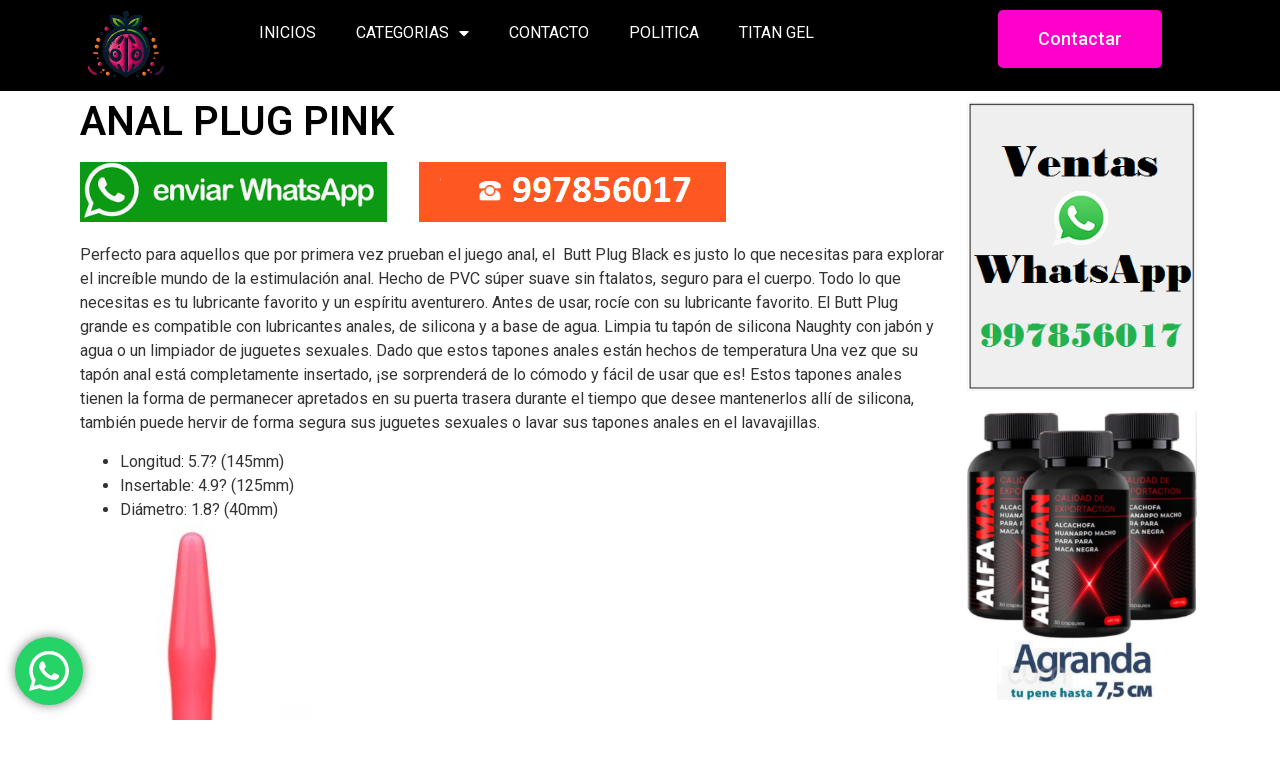

--- FILE ---
content_type: text/html; charset=UTF-8
request_url: https://sexshopdelima.com/anal-plug-pink/
body_size: 10181
content:
<!doctype html><html lang="es"><head><meta charset="UTF-8"><meta name="viewport" content="width=device-width, initial-scale=1"><link rel="profile" href="https://gmpg.org/xfn/11"><meta name='robots' content='index, follow, max-image-preview:large, max-snippet:-1, max-video-preview:-1' /><!-- <link media="all" href="https://sexshopdelima.com/wp-content/cache/autoptimize/css/autoptimize_7a551204c7ef875ab5189f82c8957521.css" rel="stylesheet"> --><title>ANAL PLUG PINK - SexShop de Lima</title><link rel="canonical" href="https://sexshopdelima.com/anal-plug-pink/" /><meta property="og:locale" content="es_ES" /><meta property="og:type" content="article" /><meta property="og:title" content="ANAL PLUG PINK - SexShop de Lima" /><meta property="og:description" content="        Perfecto para aquellos que por primera vez prueban el juego anal, el&nbsp; Butt Plug Black es justo lo que necesitas para explorar el increíble mundo de la estimulación anal. Hecho de PVC súper suave sin ftalatos, seguro para el cuerpo. Todo lo que necesitas es tu lubricante favorito y un espíritu [&hellip;]" /><meta property="og:url" content="https://sexshopdelima.com/anal-plug-pink/" /><meta property="og:site_name" content="SexShop de Lima" /><meta property="article:published_time" content="2019-10-26T21:22:18+00:00" /><meta property="article:modified_time" content="2020-10-19T15:54:23+00:00" /><meta property="og:image" content="https://sexshopdelima.com/wp-content/uploads/2019/10/whatsapp-2.png" /><meta name="author" content="sexshopdelima" /><meta name="twitter:card" content="summary_large_image" /><meta name="twitter:label1" content="Escrito por" /><meta name="twitter:data1" content="sexshopdelima" /><meta name="twitter:label2" content="Tiempo de lectura" /><meta name="twitter:data2" content="1 minuto" /> <script type="application/ld+json" class="yoast-schema-graph">{"@context":"https://schema.org","@graph":[{"@type":"WebPage","@id":"https://sexshopdelima.com/anal-plug-pink/","url":"https://sexshopdelima.com/anal-plug-pink/","name":"ANAL PLUG PINK - SexShop de Lima","isPartOf":{"@id":"https://sexshopdelima.com/#website"},"primaryImageOfPage":{"@id":"https://sexshopdelima.com/anal-plug-pink/#primaryimage"},"image":{"@id":"https://sexshopdelima.com/anal-plug-pink/#primaryimage"},"thumbnailUrl":"https://sexshopdelima.com/wp-content/uploads/2019/10/whatsapp-2.png","datePublished":"2019-10-26T21:22:18+00:00","dateModified":"2020-10-19T15:54:23+00:00","author":{"@id":"https://sexshopdelima.com/#/schema/person/bcdcf18409c860ec9e606ed50b662a7b"},"breadcrumb":{"@id":"https://sexshopdelima.com/anal-plug-pink/#breadcrumb"},"inLanguage":"es","potentialAction":[{"@type":"ReadAction","target":["https://sexshopdelima.com/anal-plug-pink/"]}]},{"@type":"ImageObject","inLanguage":"es","@id":"https://sexshopdelima.com/anal-plug-pink/#primaryimage","url":"https://sexshopdelima.com/wp-content/uploads/2019/10/whatsapp-2.png","contentUrl":"https://sexshopdelima.com/wp-content/uploads/2019/10/whatsapp-2.png","width":307,"height":60},{"@type":"BreadcrumbList","@id":"https://sexshopdelima.com/anal-plug-pink/#breadcrumb","itemListElement":[{"@type":"ListItem","position":1,"name":"Portada","item":"https://sexshopdelima.com/"},{"@type":"ListItem","position":2,"name":"ANAL PLUG PINK"}]},{"@type":"WebSite","@id":"https://sexshopdelima.com/#website","url":"https://sexshopdelima.com/","name":"SexShop de Lima","description":"Encuentra los mejores productos para adultos","potentialAction":[{"@type":"SearchAction","target":{"@type":"EntryPoint","urlTemplate":"https://sexshopdelima.com/?s={search_term_string}"},"query-input":{"@type":"PropertyValueSpecification","valueRequired":true,"valueName":"search_term_string"}}],"inLanguage":"es"},{"@type":"Person","@id":"https://sexshopdelima.com/#/schema/person/bcdcf18409c860ec9e606ed50b662a7b","name":"sexshopdelima","image":{"@type":"ImageObject","inLanguage":"es","@id":"https://sexshopdelima.com/#/schema/person/image/","url":"https://secure.gravatar.com/avatar/a62614ab40685b33fe42ff43456d7846?s=96&d=mm&r=g","contentUrl":"https://secure.gravatar.com/avatar/a62614ab40685b33fe42ff43456d7846?s=96&d=mm&r=g","caption":"sexshopdelima"}}]}</script> <link rel="alternate" type="application/rss+xml" title="SexShop de Lima &raquo; Feed" href="https://sexshopdelima.com/feed/" /><link rel="alternate" type="application/rss+xml" title="SexShop de Lima &raquo; Feed de los comentarios" href="https://sexshopdelima.com/comments/feed/" /><link rel="alternate" type="application/rss+xml" title="SexShop de Lima &raquo; Comentario ANAL PLUG PINK del feed" href="https://sexshopdelima.com/anal-plug-pink/feed/" /><!-- <link rel='stylesheet' id='elementor-post-16951-css' href='https://sexshopdelima.com/wp-content/cache/autoptimize/css/autoptimize_single_9d5e74e7138cd0a5554ce0f6858159ed.css?ver=1713376092' media='all' /> --><!-- <link rel='stylesheet' id='elementor-global-css' href='https://sexshopdelima.com/wp-content/cache/autoptimize/css/autoptimize_single_fe27b96e09905921f394e8891c6362b9.css?ver=1713376092' media='all' /> --><!-- <link rel='stylesheet' id='elementor-post-21239-css' href='https://sexshopdelima.com/wp-content/cache/autoptimize/css/autoptimize_single_ef552ae85d13e30a9e9b5bab1be26dac.css?ver=1713376093' media='all' /> --><!-- <link rel='stylesheet' id='elementor-post-21265-css' href='https://sexshopdelima.com/wp-content/cache/autoptimize/css/autoptimize_single_0a2335acd7dc373410bf6371710493d6.css?ver=1734367027' media='all' /> --><!-- <link rel='stylesheet' id='elementor-post-21299-css' href='https://sexshopdelima.com/wp-content/cache/autoptimize/css/autoptimize_single_b39e7c7bc756c8163399cf0a743c16aa.css?ver=1734367137' media='all' /> -->
<link rel="stylesheet" type="text/css" href="//sexshopdelima.com/wp-content/cache/wpfc-minified/86lz4691/a5221.css" media="all"/><link rel='stylesheet' id='google-fonts-1-css' href='https://fonts.googleapis.com/css?family=Roboto%3A100%2C100italic%2C200%2C200italic%2C300%2C300italic%2C400%2C400italic%2C500%2C500italic%2C600%2C600italic%2C700%2C700italic%2C800%2C800italic%2C900%2C900italic%7CRoboto+Slab%3A100%2C100italic%2C200%2C200italic%2C300%2C300italic%2C400%2C400italic%2C500%2C500italic%2C600%2C600italic%2C700%2C700italic%2C800%2C800italic%2C900%2C900italic&#038;display=auto&#038;ver=6.7.2' media='all' /><link rel="preconnect" href="https://fonts.gstatic.com/" crossorigin><script src="https://sexshopdelima.com/wp-includes/js/jquery/jquery.min.js?ver=3.7.1" id="jquery-core-js"></script> <script id="jquery-js-after">!function($){"use strict";$(document).ready(function(){$(this).scrollTop()>100&&$(".hfe-scroll-to-top-wrap").removeClass("hfe-scroll-to-top-hide"),$(window).scroll(function(){$(this).scrollTop()<100?$(".hfe-scroll-to-top-wrap").fadeOut(300):$(".hfe-scroll-to-top-wrap").fadeIn(300)}),$(".hfe-scroll-to-top-wrap").on("click",function(){$("html, body").animate({scrollTop:0},300);return!1})})}(jQuery);</script> <link rel="https://api.w.org/" href="https://sexshopdelima.com/wp-json/" /><link rel="alternate" title="JSON" type="application/json" href="https://sexshopdelima.com/wp-json/wp/v2/posts/3092" /><link rel="EditURI" type="application/rsd+xml" title="RSD" href="https://sexshopdelima.com/xmlrpc.php?rsd" /><link rel="alternate" title="oEmbed (JSON)" type="application/json+oembed" href="https://sexshopdelima.com/wp-json/oembed/1.0/embed?url=https%3A%2F%2Fsexshopdelima.com%2Fanal-plug-pink%2F" /><link rel="alternate" title="oEmbed (XML)" type="text/xml+oembed" href="https://sexshopdelima.com/wp-json/oembed/1.0/embed?url=https%3A%2F%2Fsexshopdelima.com%2Fanal-plug-pink%2F&#038;format=xml" /><meta name="generator" content="Elementor 3.21.0; features: e_optimized_assets_loading, additional_custom_breakpoints; settings: css_print_method-external, google_font-enabled, font_display-auto"><link rel="icon" href="https://sexshopdelima.com/wp-content/uploads/2024/02/cropped-sexshop11-32x32.png" sizes="32x32" /><link rel="icon" href="https://sexshopdelima.com/wp-content/uploads/2024/02/cropped-sexshop11-192x192.png" sizes="192x192" /><link rel="apple-touch-icon" href="https://sexshopdelima.com/wp-content/uploads/2024/02/cropped-sexshop11-180x180.png" /><meta name="msapplication-TileImage" content="https://sexshopdelima.com/wp-content/uploads/2024/02/cropped-sexshop11-270x270.png" /></head><body data-rsssl=1 class="post-template-default single single-post postid-3092 single-format-standard ehf-footer ehf-template-hello-elementor ehf-stylesheet-hello-elementor elementor-default elementor-kit-16951 elementor-page-21299"> <a class="skip-link screen-reader-text" href="#content">Ir al contenido</a><div data-elementor-type="header" data-elementor-id="21265" class="elementor elementor-21265 elementor-location-header"><div class="elementor-section-wrap"><section class="elementor-section elementor-top-section elementor-element elementor-element-adba784 elementor-section-boxed elementor-section-height-default elementor-section-height-default" data-id="adba784" data-element_type="section" data-settings="{&quot;background_background&quot;:&quot;classic&quot;}"><div class="elementor-container elementor-column-gap-default"><div class="elementor-column elementor-col-25 elementor-top-column elementor-element elementor-element-ea81786" data-id="ea81786" data-element_type="column"><div class="elementor-widget-wrap elementor-element-populated"><div class="elementor-element elementor-element-04a648c elementor-widget__width-initial elementor-hidden-tablet elementor-hidden-mobile elementor-widget elementor-widget-image" data-id="04a648c" data-element_type="widget" data-widget_type="image.default"><div class="elementor-widget-container"> <noscript><img width="317" height="242" src="https://sexshopdelima.com/wp-content/uploads/2024/02/sexshop11-removebg-preview.png" class="attachment-large size-large wp-image-21269" alt="" srcset="https://sexshopdelima.com/wp-content/uploads/2024/02/sexshop11-removebg-preview.png 317w, https://sexshopdelima.com/wp-content/uploads/2024/02/sexshop11-removebg-preview-300x229.png 300w" sizes="(max-width: 317px) 100vw, 317px" /></noscript><img width="317" height="242" src='data:image/svg+xml,%3Csvg%20xmlns=%22http://www.w3.org/2000/svg%22%20viewBox=%220%200%20317%20242%22%3E%3C/svg%3E' data-src="https://sexshopdelima.com/wp-content/uploads/2024/02/sexshop11-removebg-preview.png" class="lazyload attachment-large size-large wp-image-21269" alt="" data-srcset="https://sexshopdelima.com/wp-content/uploads/2024/02/sexshop11-removebg-preview.png 317w, https://sexshopdelima.com/wp-content/uploads/2024/02/sexshop11-removebg-preview-300x229.png 300w" data-sizes="(max-width: 317px) 100vw, 317px" /></div></div></div></div><div class="elementor-column elementor-col-25 elementor-top-column elementor-element elementor-element-6f8779e" data-id="6f8779e" data-element_type="column"><div class="elementor-widget-wrap elementor-element-populated"><div class="elementor-element elementor-element-488ec3f elementor-nav-menu--dropdown-tablet elementor-nav-menu__text-align-aside elementor-nav-menu--toggle elementor-nav-menu--burger elementor-widget elementor-widget-nav-menu" data-id="488ec3f" data-element_type="widget" data-settings="{&quot;layout&quot;:&quot;horizontal&quot;,&quot;submenu_icon&quot;:{&quot;value&quot;:&quot;&lt;i class=\&quot;fas fa-caret-down\&quot;&gt;&lt;\/i&gt;&quot;,&quot;library&quot;:&quot;fa-solid&quot;},&quot;toggle&quot;:&quot;burger&quot;}" data-widget_type="nav-menu.default"><div class="elementor-widget-container"><nav class="elementor-nav-menu--main elementor-nav-menu__container elementor-nav-menu--layout-horizontal e--pointer-underline e--animation-fade"><ul id="menu-1-488ec3f" class="elementor-nav-menu"><li class="menu-item menu-item-type-post_type menu-item-object-page menu-item-home menu-item-20703"><a href="https://sexshopdelima.com/" class="elementor-item">INICIOS</a></li><li class="menu-item menu-item-type-custom menu-item-object-custom menu-item-home menu-item-has-children menu-item-20704"><a href="https://sexshopdelima.com/" class="elementor-item">CATEGORIAS</a><ul class="sub-menu elementor-nav-menu--dropdown"><li class="menu-item menu-item-type-custom menu-item-object-custom menu-item-20705"><a href="https://sexshopdelima.com/desarrollo-y-mejora-potencia-sexual/" class="elementor-sub-item">Desarrollo y Mejora Potencia Sexual</a></li><li class="menu-item menu-item-type-custom menu-item-object-custom menu-item-20706"><a href="https://sexshopdelima.com/vibradores-2/" class="elementor-sub-item">Vibradores</a></li><li class="menu-item menu-item-type-custom menu-item-object-custom menu-item-20707"><a href="https://sexshopdelima.com/consoladores/" class="elementor-sub-item">Consoladores</a></li><li class="menu-item menu-item-type-custom menu-item-object-custom menu-item-20708"><a href="https://sexshopdelima.com/masturbadores-masculinos/" class="elementor-sub-item">Masturbadores Masculinos</a></li><li class="menu-item menu-item-type-custom menu-item-object-custom menu-item-20709"><a href="https://sexshopdelima.com/munecas-inflables/" class="elementor-sub-item">Muñecas Inflables</a></li><li class="menu-item menu-item-type-custom menu-item-object-custom menu-item-20710"><a href="https://sexshopdelima.com/bombas-de-succion/" class="elementor-sub-item">Bombas de Succión</a></li><li class="menu-item menu-item-type-custom menu-item-object-custom menu-item-20711"><a href="https://sexshopdelima.com/fundas-y-extenciones/" class="elementor-sub-item">Fundas y Extenciones</a></li><li class="menu-item menu-item-type-custom menu-item-object-custom menu-item-20712"><a href="https://sexshopdelima.com/protesis-genitales/" class="elementor-sub-item">Prótesis genitales</a></li><li class="menu-item menu-item-type-custom menu-item-object-custom menu-item-20713"><a href="https://sexshopdelima.com/anillos/" class="elementor-sub-item">Anillos</a></li><li class="menu-item menu-item-type-custom menu-item-object-custom menu-item-20714"><a href="https://sexshopdelima.com/fetish-bondage/" class="elementor-sub-item">Fetish &#038; Bondage</a></li><li class="menu-item menu-item-type-custom menu-item-object-custom menu-item-20715"><a href="https://sexshopdelima.com/lenceria-y-disfraces/" class="elementor-sub-item">Lencería y Disfraces</a></li><li class="menu-item menu-item-type-custom menu-item-object-custom menu-item-20716"><a href="https://sexshopdelima.com/cosmetica-erotica/" class="elementor-sub-item">Cosmética Erótica</a></li></ul></li><li class="menu-item menu-item-type-custom menu-item-object-custom menu-item-20717"><a href="https://sexshopdelima.com/contacto/" class="elementor-item">CONTACTO</a></li><li class="menu-item menu-item-type-custom menu-item-object-custom menu-item-20718"><a href="https://sexshopdelima.com/politicas/" class="elementor-item">POLITICA</a></li><li class="menu-item menu-item-type-custom menu-item-object-custom menu-item-20719"><a href="https://sexshopdelima.com/titan-gel/" class="elementor-item">TITAN GEL</a></li></ul></nav><div class="elementor-menu-toggle" role="button" tabindex="0" aria-label="Menu Toggle" aria-expanded="false"> <i aria-hidden="true" role="presentation" class="elementor-menu-toggle__icon--open eicon-menu-bar"></i><i aria-hidden="true" role="presentation" class="elementor-menu-toggle__icon--close eicon-close"></i> <span class="elementor-screen-only">Menu</span></div><nav class="elementor-nav-menu--dropdown elementor-nav-menu__container" aria-hidden="true"><ul id="menu-2-488ec3f" class="elementor-nav-menu"><li class="menu-item menu-item-type-post_type menu-item-object-page menu-item-home menu-item-20703"><a href="https://sexshopdelima.com/" class="elementor-item" tabindex="-1">INICIOS</a></li><li class="menu-item menu-item-type-custom menu-item-object-custom menu-item-home menu-item-has-children menu-item-20704"><a href="https://sexshopdelima.com/" class="elementor-item" tabindex="-1">CATEGORIAS</a><ul class="sub-menu elementor-nav-menu--dropdown"><li class="menu-item menu-item-type-custom menu-item-object-custom menu-item-20705"><a href="https://sexshopdelima.com/desarrollo-y-mejora-potencia-sexual/" class="elementor-sub-item" tabindex="-1">Desarrollo y Mejora Potencia Sexual</a></li><li class="menu-item menu-item-type-custom menu-item-object-custom menu-item-20706"><a href="https://sexshopdelima.com/vibradores-2/" class="elementor-sub-item" tabindex="-1">Vibradores</a></li><li class="menu-item menu-item-type-custom menu-item-object-custom menu-item-20707"><a href="https://sexshopdelima.com/consoladores/" class="elementor-sub-item" tabindex="-1">Consoladores</a></li><li class="menu-item menu-item-type-custom menu-item-object-custom menu-item-20708"><a href="https://sexshopdelima.com/masturbadores-masculinos/" class="elementor-sub-item" tabindex="-1">Masturbadores Masculinos</a></li><li class="menu-item menu-item-type-custom menu-item-object-custom menu-item-20709"><a href="https://sexshopdelima.com/munecas-inflables/" class="elementor-sub-item" tabindex="-1">Muñecas Inflables</a></li><li class="menu-item menu-item-type-custom menu-item-object-custom menu-item-20710"><a href="https://sexshopdelima.com/bombas-de-succion/" class="elementor-sub-item" tabindex="-1">Bombas de Succión</a></li><li class="menu-item menu-item-type-custom menu-item-object-custom menu-item-20711"><a href="https://sexshopdelima.com/fundas-y-extenciones/" class="elementor-sub-item" tabindex="-1">Fundas y Extenciones</a></li><li class="menu-item menu-item-type-custom menu-item-object-custom menu-item-20712"><a href="https://sexshopdelima.com/protesis-genitales/" class="elementor-sub-item" tabindex="-1">Prótesis genitales</a></li><li class="menu-item menu-item-type-custom menu-item-object-custom menu-item-20713"><a href="https://sexshopdelima.com/anillos/" class="elementor-sub-item" tabindex="-1">Anillos</a></li><li class="menu-item menu-item-type-custom menu-item-object-custom menu-item-20714"><a href="https://sexshopdelima.com/fetish-bondage/" class="elementor-sub-item" tabindex="-1">Fetish &#038; Bondage</a></li><li class="menu-item menu-item-type-custom menu-item-object-custom menu-item-20715"><a href="https://sexshopdelima.com/lenceria-y-disfraces/" class="elementor-sub-item" tabindex="-1">Lencería y Disfraces</a></li><li class="menu-item menu-item-type-custom menu-item-object-custom menu-item-20716"><a href="https://sexshopdelima.com/cosmetica-erotica/" class="elementor-sub-item" tabindex="-1">Cosmética Erótica</a></li></ul></li><li class="menu-item menu-item-type-custom menu-item-object-custom menu-item-20717"><a href="https://sexshopdelima.com/contacto/" class="elementor-item" tabindex="-1">CONTACTO</a></li><li class="menu-item menu-item-type-custom menu-item-object-custom menu-item-20718"><a href="https://sexshopdelima.com/politicas/" class="elementor-item" tabindex="-1">POLITICA</a></li><li class="menu-item menu-item-type-custom menu-item-object-custom menu-item-20719"><a href="https://sexshopdelima.com/titan-gel/" class="elementor-item" tabindex="-1">TITAN GEL</a></li></ul></nav></div></div></div></div><div class="elementor-column elementor-col-25 elementor-top-column elementor-element elementor-element-88344f7" data-id="88344f7" data-element_type="column"><div class="elementor-widget-wrap"></div></div><div class="elementor-column elementor-col-25 elementor-top-column elementor-element elementor-element-9627cbb" data-id="9627cbb" data-element_type="column"><div class="elementor-widget-wrap elementor-element-populated"><div class="elementor-element elementor-element-1c90508 elementor-align-center elementor-widget elementor-widget-button" data-id="1c90508" data-element_type="widget" data-widget_type="button.default"><div class="elementor-widget-container"><div class="elementor-button-wrapper"> <a class="elementor-button elementor-button-link elementor-size-lg elementor-animation-pulse" href="https://api.whatsapp.com/send?phone=51997856017&#038;text=Informacion%20del%20Sexshop"> <span class="elementor-button-content-wrapper"> <span class="elementor-button-text">Contactar</span> </span> </a></div></div></div></div></div></div></section></div></div><div data-elementor-type="single-post" data-elementor-id="21299" class="elementor elementor-21299 elementor-location-single post-3092 post type-post status-publish format-standard hentry category-consoladores"><div class="elementor-section-wrap"><section class="elementor-section elementor-top-section elementor-element elementor-element-13ddcdb elementor-section-boxed elementor-section-height-default elementor-section-height-default" data-id="13ddcdb" data-element_type="section"><div class="elementor-container elementor-column-gap-default"><div class="elementor-column elementor-col-100 elementor-top-column elementor-element elementor-element-7afa869" data-id="7afa869" data-element_type="column"><div class="elementor-widget-wrap"></div></div></div></section><section class="elementor-section elementor-top-section elementor-element elementor-element-cbaec26 elementor-section-boxed elementor-section-height-default elementor-section-height-default" data-id="cbaec26" data-element_type="section"><div class="elementor-container elementor-column-gap-default"><div class="elementor-column elementor-col-50 elementor-top-column elementor-element elementor-element-1929342" data-id="1929342" data-element_type="column"><div class="elementor-widget-wrap elementor-element-populated"><div class="elementor-element elementor-element-5d3f0b2 elementor-widget elementor-widget-theme-post-title elementor-page-title elementor-widget-heading" data-id="5d3f0b2" data-element_type="widget" data-widget_type="theme-post-title.default"><div class="elementor-widget-container"><h1 class="elementor-heading-title elementor-size-default">ANAL PLUG PINK</h1></div></div><div class="elementor-element elementor-element-2f945c2 elementor-widget elementor-widget-theme-post-content" data-id="2f945c2" data-element_type="widget" data-widget_type="theme-post-content.default"><div class="elementor-widget-container"><p><a href="https://api.whatsapp.com/send?phone=51997856017&amp;text=Informacion%20del%20Sexshop"><noscript><img decoding="async" src="https://sexshopdelima.com/wp-content/uploads/2019/10/whatsapp-2.png" /></noscript><img class="lazyload" decoding="async" src='data:image/svg+xml,%3Csvg%20xmlns=%22http://www.w3.org/2000/svg%22%20viewBox=%220%200%20210%20140%22%3E%3C/svg%3E' data-src="https://sexshopdelima.com/wp-content/uploads/2019/10/whatsapp-2.png" />        </a><a href="tel:+51997856017"><noscript><img decoding="async" src="https://sexshopdelima.com/wp-content/uploads/2019/10/llamadas3.png"/></noscript><img class="lazyload" decoding="async" src='data:image/svg+xml,%3Csvg%20xmlns=%22http://www.w3.org/2000/svg%22%20viewBox=%220%200%20210%20140%22%3E%3C/svg%3E' data-src="https://sexshopdelima.com/wp-content/uploads/2019/10/llamadas3.png"/></a></p><p>Perfecto para aquellos que por primera vez prueban el juego anal, el&nbsp; Butt Plug Black es justo lo que necesitas para explorar el increíble mundo de la estimulación anal. Hecho de PVC súper suave sin ftalatos, seguro para el cuerpo. Todo lo que necesitas es tu lubricante favorito y un espíritu aventurero. Antes de usar, rocíe con su lubricante favorito. El Butt Plug grande es compatible con lubricantes anales, de silicona y a base de agua. Limpia tu tapón de silicona Naughty con jabón y agua o un limpiador de juguetes sexuales. Dado que estos tapones anales están hechos de temperatura Una vez que su tapón anal está completamente insertado, ¡se sorprenderá de lo cómodo y fácil de usar que es! Estos tapones anales tienen la forma de permanecer apretados en su puerta trasera durante el tiempo que desee mantenerlos allí de silicona, también puede hervir de forma segura sus juguetes sexuales o lavar sus tapones anales en el lavavajillas.</p><ul><li>Longitud: 5.7? (145mm)</li><li>Insertable: 4.9? (125mm)</li><li>Diámetro: 1.8? (40mm)</li></ul><p><noscript><img decoding="async" src="https://sexshopdelima.com/wp-content/uploads/2019/10/2-1.jpg" /></noscript><img class="lazyload" decoding="async" src='data:image/svg+xml,%3Csvg%20xmlns=%22http://www.w3.org/2000/svg%22%20viewBox=%220%200%20210%20140%22%3E%3C/svg%3E' data-src="https://sexshopdelima.com/wp-content/uploads/2019/10/2-1.jpg" /></p><p><strong>Mas información</strong><br /> <a href="https://api.whatsapp.com/send?phone=51997856017&amp;text=Informacion%20del%20Sexshop"><noscript><img decoding="async" src="https://sexshopdelima.com/wp-content/uploads/2019/10/whatsapp-2.png" /></noscript><img class="lazyload" decoding="async" src='data:image/svg+xml,%3Csvg%20xmlns=%22http://www.w3.org/2000/svg%22%20viewBox=%220%200%20210%20140%22%3E%3C/svg%3E' data-src="https://sexshopdelima.com/wp-content/uploads/2019/10/whatsapp-2.png" />        </a><a href="tel:+51997856017"><noscript><img decoding="async" src="https://sexshopdelima.com/wp-content/uploads/2019/10/llamadas3.png" /></noscript><img class="lazyload" decoding="async" src='data:image/svg+xml,%3Csvg%20xmlns=%22http://www.w3.org/2000/svg%22%20viewBox=%220%200%20210%20140%22%3E%3C/svg%3E' data-src="https://sexshopdelima.com/wp-content/uploads/2019/10/llamadas3.png" /></a></p></div></div></div></div><div class="elementor-column elementor-col-50 elementor-top-column elementor-element elementor-element-614a733" data-id="614a733" data-element_type="column"><div class="elementor-widget-wrap elementor-element-populated"><div class="elementor-element elementor-element-dd22363 elementor-widget elementor-widget-image" data-id="dd22363" data-element_type="widget" data-widget_type="image.default"><div class="elementor-widget-container"> <a href="https://api.whatsapp.com/send?phone=51997856017&#038;text=Informacion%20del%20sexshop"> <noscript><img width="266" height="334" src="https://sexshopdelima.com/wp-content/uploads/2020/02/telefono.png" class="elementor-animation-pulse attachment-large size-large wp-image-16957" alt="" srcset="https://sexshopdelima.com/wp-content/uploads/2020/02/telefono.png 266w, https://sexshopdelima.com/wp-content/uploads/2020/02/telefono-239x300.png 239w" sizes="(max-width: 266px) 100vw, 266px" /></noscript><img width="266" height="334" src='data:image/svg+xml,%3Csvg%20xmlns=%22http://www.w3.org/2000/svg%22%20viewBox=%220%200%20266%20334%22%3E%3C/svg%3E' data-src="https://sexshopdelima.com/wp-content/uploads/2020/02/telefono.png" class="lazyload elementor-animation-pulse attachment-large size-large wp-image-16957" alt="" data-srcset="https://sexshopdelima.com/wp-content/uploads/2020/02/telefono.png 266w, https://sexshopdelima.com/wp-content/uploads/2020/02/telefono-239x300.png 239w" data-sizes="(max-width: 266px) 100vw, 266px" /> </a></div></div><div class="elementor-element elementor-element-aacd5bf elementor-widget elementor-widget-image" data-id="aacd5bf" data-element_type="widget" data-widget_type="image.default"><div class="elementor-widget-container"> <a href="https://api.whatsapp.com/send?phone=51997856017&#038;text=Informacion%20del%20alfaman"> <noscript><img width="353" height="443" src="https://sexshopdelima.com/wp-content/uploads/2021/04/Alfaman-sexshopdelima.png" class="elementor-animation-pulse attachment-large size-large wp-image-21203" alt="" srcset="https://sexshopdelima.com/wp-content/uploads/2021/04/Alfaman-sexshopdelima.png 353w, https://sexshopdelima.com/wp-content/uploads/2021/04/Alfaman-sexshopdelima-239x300.png 239w" sizes="(max-width: 353px) 100vw, 353px" /></noscript><img width="353" height="443" src='data:image/svg+xml,%3Csvg%20xmlns=%22http://www.w3.org/2000/svg%22%20viewBox=%220%200%20353%20443%22%3E%3C/svg%3E' data-src="https://sexshopdelima.com/wp-content/uploads/2021/04/Alfaman-sexshopdelima.png" class="lazyload elementor-animation-pulse attachment-large size-large wp-image-21203" alt="" data-srcset="https://sexshopdelima.com/wp-content/uploads/2021/04/Alfaman-sexshopdelima.png 353w, https://sexshopdelima.com/wp-content/uploads/2021/04/Alfaman-sexshopdelima-239x300.png 239w" data-sizes="(max-width: 353px) 100vw, 353px" /> </a></div></div><div class="elementor-element elementor-element-189c81f elementor-widget elementor-widget-image" data-id="189c81f" data-element_type="widget" data-widget_type="image.default"><div class="elementor-widget-container"> <a href="https://sexshopdelima.com/titan-gel/"> <noscript><img width="383" height="381" src="https://sexshopdelima.com/wp-content/uploads/2020/02/Titan-Gel.png" class="elementor-animation-pulse attachment-large size-large wp-image-16955" alt="" srcset="https://sexshopdelima.com/wp-content/uploads/2020/02/Titan-Gel.png 383w, https://sexshopdelima.com/wp-content/uploads/2020/02/Titan-Gel-150x150.png 150w, https://sexshopdelima.com/wp-content/uploads/2020/02/Titan-Gel-300x298.png 300w, https://sexshopdelima.com/wp-content/uploads/2020/02/Titan-Gel-100x100.png 100w" sizes="(max-width: 383px) 100vw, 383px" /></noscript><img width="383" height="381" src='data:image/svg+xml,%3Csvg%20xmlns=%22http://www.w3.org/2000/svg%22%20viewBox=%220%200%20383%20381%22%3E%3C/svg%3E' data-src="https://sexshopdelima.com/wp-content/uploads/2020/02/Titan-Gel.png" class="lazyload elementor-animation-pulse attachment-large size-large wp-image-16955" alt="" data-srcset="https://sexshopdelima.com/wp-content/uploads/2020/02/Titan-Gel.png 383w, https://sexshopdelima.com/wp-content/uploads/2020/02/Titan-Gel-150x150.png 150w, https://sexshopdelima.com/wp-content/uploads/2020/02/Titan-Gel-300x298.png 300w, https://sexshopdelima.com/wp-content/uploads/2020/02/Titan-Gel-100x100.png 100w" data-sizes="(max-width: 383px) 100vw, 383px" /> </a></div></div></div></div></div></section></div></div><footer itemtype="https://schema.org/WPFooter" itemscope="itemscope" id="colophon" role="contentinfo"><div class='footer-width-fixer'><div data-elementor-type="wp-post" data-elementor-id="21239" class="elementor elementor-21239"><section class="elementor-section elementor-top-section elementor-element elementor-element-65fa720 elementor-section-boxed elementor-section-height-default elementor-section-height-default" data-id="65fa720" data-element_type="section" data-settings="{&quot;background_background&quot;:&quot;classic&quot;}"><div class="elementor-container elementor-column-gap-default"><div class="elementor-column elementor-col-25 elementor-top-column elementor-element elementor-element-d02a12f" data-id="d02a12f" data-element_type="column"><div class="elementor-widget-wrap elementor-element-populated"><div class="elementor-element elementor-element-d6e97d3 elementor-widget elementor-widget-text-editor" data-id="d6e97d3" data-element_type="widget" data-widget_type="text-editor.default"><div class="elementor-widget-container"><p><a href="https://sexshopdelima.com/"><span style="color: #ffffff;"><strong>INICIO</strong></span></a></p></div></div></div></div><div class="elementor-column elementor-col-25 elementor-top-column elementor-element elementor-element-b9d580c" data-id="b9d580c" data-element_type="column"><div class="elementor-widget-wrap elementor-element-populated"><div class="elementor-element elementor-element-e8b2fcd elementor-widget elementor-widget-text-editor" data-id="e8b2fcd" data-element_type="widget" data-widget_type="text-editor.default"><div class="elementor-widget-container"><p><span style="color: #ffffff;"><strong>Envios a Nivel Nacional 997856017</strong></span></p></div></div></div></div><div class="elementor-column elementor-col-25 elementor-top-column elementor-element elementor-element-5f6a5e0" data-id="5f6a5e0" data-element_type="column"><div class="elementor-widget-wrap"></div></div><div class="elementor-column elementor-col-25 elementor-top-column elementor-element elementor-element-5c6a6f4" data-id="5c6a6f4" data-element_type="column"><div class="elementor-widget-wrap"></div></div></div></section></div></div></footer></div><div class="ht-ctc ht-ctc-chat ctc-analytics ctc_wp_mobile style-3_1  " id="ht-ctc-chat" 
 style="display: none;  position: fixed; bottom: 15px; left: 15px;"   ><div class="ht_ctc_style ht_ctc_chat_style"><div title = 'Escríbenos por WhatsApp' style="display:flex;justify-content:center;align-items:center; " class="ctc_s_3_1 ctc_s3_1 ctc_nb" data-nb_top="-4px" data-nb_right="-4px"><p class="ctc-analytics ctc_cta ctc_cta_stick ht-ctc-cta " style="padding: 0px 16px; line-height: 1.6; ; background-color: #25d366; color: #ffffff; border-radius:10px; margin:0 10px;  display: none; ">Escríbenos por WhatsApp</p><div class="ctc-analytics ht_ctc_padding" style="background-color: #25D366; padding: 14px; border-radius: 50%; box-shadow: 0px 0px 11px rgba(0,0,0,.5);"> <svg style="pointer-events:none; display:block; height:40px; width:40px;" width="40px" height="40px" viewBox="0 0 1219.547 1225.016"> <path style="fill: #E0E0E0;" fill="#E0E0E0" d="M1041.858 178.02C927.206 63.289 774.753.07 612.325 0 277.617 0 5.232 272.298 5.098 606.991c-.039 106.986 27.915 211.42 81.048 303.476L0 1225.016l321.898-84.406c88.689 48.368 188.547 73.855 290.166 73.896h.258.003c334.654 0 607.08-272.346 607.222-607.023.056-162.208-63.052-314.724-177.689-429.463zm-429.533 933.963h-.197c-90.578-.048-179.402-24.366-256.878-70.339l-18.438-10.93-191.021 50.083 51-186.176-12.013-19.087c-50.525-80.336-77.198-173.175-77.16-268.504.111-278.186 226.507-504.503 504.898-504.503 134.812.056 261.519 52.604 356.814 147.965 95.289 95.36 147.728 222.128 147.688 356.948-.118 278.195-226.522 504.543-504.693 504.543z"/> <linearGradient id="htwaicona-chat" gradientUnits="userSpaceOnUse" x1="609.77" y1="1190.114" x2="609.77" y2="21.084"> <stop id="s3_1_offset_1" offset="0" stop-color="#25D366"/> <stop id="s3_1_offset_2" offset="1" stop-color="#25D366"/> </linearGradient> <path style="fill: url(#htwaicona-chat);" fill="url(#htwaicona-chat)" d="M27.875 1190.114l82.211-300.18c-50.719-87.852-77.391-187.523-77.359-289.602.133-319.398 260.078-579.25 579.469-579.25 155.016.07 300.508 60.398 409.898 169.891 109.414 109.492 169.633 255.031 169.57 409.812-.133 319.406-260.094 579.281-579.445 579.281-.023 0 .016 0 0 0h-.258c-96.977-.031-192.266-24.375-276.898-70.5l-307.188 80.548z"/> <image overflow="visible" opacity=".08" width="682" height="639" transform="translate(270.984 291.372)"/> <path fill-rule="evenodd" clip-rule="evenodd" style="fill: #FFF;" fill="#FFF" d="M462.273 349.294c-11.234-24.977-23.062-25.477-33.75-25.914-8.742-.375-18.75-.352-28.742-.352-10 0-26.25 3.758-39.992 18.766-13.75 15.008-52.5 51.289-52.5 125.078 0 73.797 53.75 145.102 61.242 155.117 7.5 10 103.758 166.266 256.203 226.383 126.695 49.961 152.477 40.023 179.977 37.523s88.734-36.273 101.234-71.297c12.5-35.016 12.5-65.031 8.75-71.305-3.75-6.25-13.75-10-28.75-17.5s-88.734-43.789-102.484-48.789-23.75-7.5-33.75 7.516c-10 15-38.727 48.773-47.477 58.773-8.75 10.023-17.5 11.273-32.5 3.773-15-7.523-63.305-23.344-120.609-74.438-44.586-39.75-74.688-88.844-83.438-103.859-8.75-15-.938-23.125 6.586-30.602 6.734-6.719 15-17.508 22.5-26.266 7.484-8.758 9.984-15.008 14.984-25.008 5-10.016 2.5-18.773-1.25-26.273s-32.898-81.67-46.234-111.326z"/> <path style="fill: #FFFFFF;" fill="#FFF" d="M1036.898 176.091C923.562 62.677 772.859.185 612.297.114 281.43.114 12.172 269.286 12.039 600.137 12 705.896 39.633 809.13 92.156 900.13L7 1211.067l318.203-83.438c87.672 47.812 186.383 73.008 286.836 73.047h.255.003c330.812 0 600.109-269.219 600.25-600.055.055-160.343-62.328-311.108-175.649-424.53zm-424.601 923.242h-.195c-89.539-.047-177.344-24.086-253.93-69.531l-18.227-10.805-188.828 49.508 50.414-184.039-11.875-18.867c-49.945-79.414-76.312-171.188-76.273-265.422.109-274.992 223.906-498.711 499.102-498.711 133.266.055 258.516 52 352.719 146.266 94.195 94.266 146.031 219.578 145.992 352.852-.118 274.999-223.923 498.749-498.899 498.749z"/> </svg></div></div></div></div> <span class="ht_ctc_chat_data" 
 data-no_number=""
 data-settings="{&quot;number&quot;:&quot;51997856017&quot;,&quot;pre_filled&quot;:&quot;Informaci\u00f3n de los productos del sexshop&quot;,&quot;dis_m&quot;:&quot;show&quot;,&quot;dis_d&quot;:&quot;show&quot;,&quot;css&quot;:&quot;display: none; cursor: pointer; z-index: 99999999;&quot;,&quot;pos_d&quot;:&quot;position: fixed; bottom: 15px; left: 15px;&quot;,&quot;pos_m&quot;:&quot;position: fixed; bottom: 15px; left: 15px;&quot;,&quot;schedule&quot;:&quot;no&quot;,&quot;se&quot;:150,&quot;ani&quot;:&quot;no-animations&quot;,&quot;url_target_d&quot;:&quot;_blank&quot;,&quot;ga&quot;:&quot;yes&quot;,&quot;fb&quot;:&quot;yes&quot;,&quot;g_init&quot;:&quot;default&quot;,&quot;g_an_event_name&quot;:&quot;chat: {number}&quot;,&quot;pixel_event_name&quot;:&quot;Click to Chat by HoliThemes&quot;}" 
 ></span> <noscript><style>.lazyload{display:none;}</style></noscript><script data-noptimize="1">window.lazySizesConfig=window.lazySizesConfig||{};window.lazySizesConfig.loadMode=1;</script><script async data-noptimize="1" src='https://sexshopdelima.com/wp-content/plugins/autoptimize/classes/external/js/lazysizes.min.js?ao_version=3.1.12'></script> <script src="https://sexshopdelima.com/wp-includes/js/dist/hooks.min.js?ver=4d63a3d491d11ffd8ac6" id="wp-hooks-js"></script> <script src="https://sexshopdelima.com/wp-includes/js/dist/i18n.min.js?ver=5e580eb46a90c2b997e6" id="wp-i18n-js"></script> <script id="wp-i18n-js-after">wp.i18n.setLocaleData( { 'text direction\u0004ltr': [ 'ltr' ] } );</script> <script id="contact-form-7-js-translations">( function( domain, translations ) {
	var localeData = translations.locale_data[ domain ] || translations.locale_data.messages;
	localeData[""].domain = domain;
	wp.i18n.setLocaleData( localeData, domain );
} )( "contact-form-7", {"translation-revision-date":"2024-11-03 12:43:42+0000","generator":"GlotPress\/4.0.1","domain":"messages","locale_data":{"messages":{"":{"domain":"messages","plural-forms":"nplurals=2; plural=n != 1;","lang":"es"},"This contact form is placed in the wrong place.":["Este formulario de contacto est\u00e1 situado en el lugar incorrecto."],"Error:":["Error:"]}},"comment":{"reference":"includes\/js\/index.js"}} );</script> <script id="contact-form-7-js-before">var wpcf7 = {
    "api": {
        "root": "https:\/\/sexshopdelima.com\/wp-json\/",
        "namespace": "contact-form-7\/v1"
    }
};</script> <script id="elementor-pro-frontend-js-before">var ElementorProFrontendConfig = {"ajaxurl":"https:\/\/sexshopdelima.com\/wp-admin\/admin-ajax.php","nonce":"f44c21dfeb","urls":{"assets":"https:\/\/sexshopdelima.com\/wp-content\/plugins\/elementor-pro\/assets\/","rest":"https:\/\/sexshopdelima.com\/wp-json\/"},"shareButtonsNetworks":{"facebook":{"title":"Facebook","has_counter":true},"twitter":{"title":"Twitter"},"linkedin":{"title":"LinkedIn","has_counter":true},"pinterest":{"title":"Pinterest","has_counter":true},"reddit":{"title":"Reddit","has_counter":true},"vk":{"title":"VK","has_counter":true},"odnoklassniki":{"title":"OK","has_counter":true},"tumblr":{"title":"Tumblr"},"digg":{"title":"Digg"},"skype":{"title":"Skype"},"stumbleupon":{"title":"StumbleUpon","has_counter":true},"mix":{"title":"Mix"},"telegram":{"title":"Telegram"},"pocket":{"title":"Pocket","has_counter":true},"xing":{"title":"XING","has_counter":true},"whatsapp":{"title":"WhatsApp"},"email":{"title":"Email"},"print":{"title":"Print"}},"facebook_sdk":{"lang":"es_ES","app_id":""},"lottie":{"defaultAnimationUrl":"https:\/\/sexshopdelima.com\/wp-content\/plugins\/elementor-pro\/modules\/lottie\/assets\/animations\/default.json"}};</script> <script id="elementor-frontend-js-before">var elementorFrontendConfig = {"environmentMode":{"edit":false,"wpPreview":false,"isScriptDebug":false},"i18n":{"shareOnFacebook":"Compartir en Facebook","shareOnTwitter":"Compartir en Twitter","pinIt":"Pinear","download":"Descargar","downloadImage":"Descargar imagen","fullscreen":"Pantalla completa","zoom":"Zoom","share":"Compartir","playVideo":"Reproducir v\u00eddeo","previous":"Anterior","next":"Siguiente","close":"Cerrar","a11yCarouselWrapperAriaLabel":"Carrusel | Scroll horizontal: Flecha izquierda y derecha","a11yCarouselPrevSlideMessage":"Diapositiva anterior","a11yCarouselNextSlideMessage":"Diapositiva siguiente","a11yCarouselFirstSlideMessage":"Esta es la primera diapositiva","a11yCarouselLastSlideMessage":"Esta es la \u00faltima diapositiva","a11yCarouselPaginationBulletMessage":"Ir a la diapositiva"},"is_rtl":false,"breakpoints":{"xs":0,"sm":480,"md":768,"lg":1025,"xl":1440,"xxl":1600},"responsive":{"breakpoints":{"mobile":{"label":"M\u00f3vil vertical","value":767,"default_value":767,"direction":"max","is_enabled":true},"mobile_extra":{"label":"M\u00f3vil horizontal","value":880,"default_value":880,"direction":"max","is_enabled":false},"tablet":{"label":"Tableta vertical","value":1024,"default_value":1024,"direction":"max","is_enabled":true},"tablet_extra":{"label":"Tableta horizontal","value":1200,"default_value":1200,"direction":"max","is_enabled":false},"laptop":{"label":"Port\u00e1til","value":1366,"default_value":1366,"direction":"max","is_enabled":false},"widescreen":{"label":"Pantalla grande","value":2400,"default_value":2400,"direction":"min","is_enabled":false}}},"version":"3.21.0","is_static":false,"experimentalFeatures":{"e_optimized_assets_loading":true,"additional_custom_breakpoints":true,"e_swiper_latest":true,"container_grid":true,"theme_builder_v2":true,"home_screen":true,"ai-layout":true,"landing-pages":true,"page-transitions":true,"notes":true,"loop":true,"form-submissions":true,"e_scroll_snap":true},"urls":{"assets":"https:\/\/sexshopdelima.com\/wp-content\/plugins\/elementor\/assets\/"},"swiperClass":"swiper","settings":{"page":[],"editorPreferences":[]},"kit":{"active_breakpoints":["viewport_mobile","viewport_tablet"],"global_image_lightbox":"yes","lightbox_enable_counter":"yes","lightbox_enable_fullscreen":"yes","lightbox_enable_zoom":"yes","lightbox_enable_share":"yes","lightbox_title_src":"title","lightbox_description_src":"description"},"post":{"id":3092,"title":"ANAL%20PLUG%20PINK%20-%20SexShop%20de%20Lima","excerpt":"","featuredImage":false}};</script> <script defer src="https://sexshopdelima.com/wp-content/cache/autoptimize/js/autoptimize_4e62924a24e651ed24ddacfa5be89f47.js"></script><script defer src="https://static.cloudflareinsights.com/beacon.min.js/vcd15cbe7772f49c399c6a5babf22c1241717689176015" integrity="sha512-ZpsOmlRQV6y907TI0dKBHq9Md29nnaEIPlkf84rnaERnq6zvWvPUqr2ft8M1aS28oN72PdrCzSjY4U6VaAw1EQ==" data-cf-beacon='{"version":"2024.11.0","token":"30b09c228edd406fba4c4ffcf279ec97","r":1,"server_timing":{"name":{"cfCacheStatus":true,"cfEdge":true,"cfExtPri":true,"cfL4":true,"cfOrigin":true,"cfSpeedBrain":true},"location_startswith":null}}' crossorigin="anonymous"></script>
</body></html><!-- WP Fastest Cache file was created in 0.48038101196289 seconds, on 13-04-25 18:31:15 -->